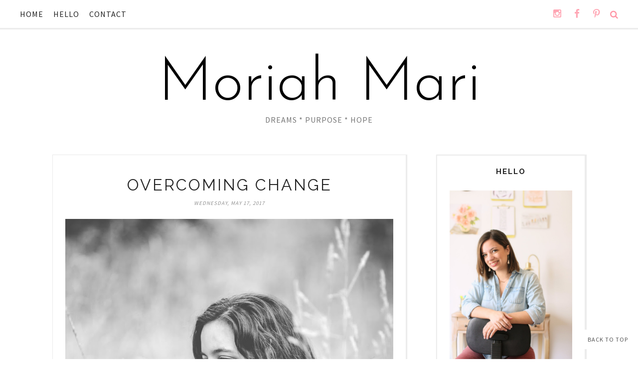

--- FILE ---
content_type: text/javascript; charset=UTF-8
request_url: http://www.moriahmari.com/feeds/posts/summary/?callback=jQuery17103327172344441325_1769387162805&category=Funny&max-results=5&alt=json-in-script
body_size: 1747
content:
// API callback
jQuery17103327172344441325_1769387162805({"version":"1.0","encoding":"UTF-8","feed":{"xmlns":"http://www.w3.org/2005/Atom","xmlns$openSearch":"http://a9.com/-/spec/opensearchrss/1.0/","xmlns$blogger":"http://schemas.google.com/blogger/2008","xmlns$georss":"http://www.georss.org/georss","xmlns$gd":"http://schemas.google.com/g/2005","xmlns$thr":"http://purl.org/syndication/thread/1.0","id":{"$t":"tag:blogger.com,1999:blog-5971066993225992770"},"updated":{"$t":"2024-12-18T19:31:23.305-08:00"},"category":[{"term":"Featured"},{"term":"Featuring! Series"},{"term":"Personal"},{"term":"From The Heart"},{"term":"Photography Challenge"},{"term":"The Blog"},{"term":"Inspiration"},{"term":"Over Coffee (or tea)"},{"term":"Portrait Session"},{"term":"For Photographers"},{"term":"Funny"},{"term":"Quotes"}],"title":{"type":"text","$t":"Moriah Mari"},"subtitle":{"type":"html","$t":"DREAMS * PURPOSE * HOPE"},"link":[{"rel":"http://schemas.google.com/g/2005#feed","type":"application/atom+xml","href":"http:\/\/www.moriahmari.com\/feeds\/posts\/summary"},{"rel":"self","type":"application/atom+xml","href":"http:\/\/www.blogger.com\/feeds\/5971066993225992770\/posts\/summary?alt=json-in-script\u0026max-results=5\u0026category=Funny"},{"rel":"alternate","type":"text/html","href":"http:\/\/www.moriahmari.com\/search\/label\/Funny"},{"rel":"hub","href":"http://pubsubhubbub.appspot.com/"}],"author":[{"name":{"$t":"Moriah Mari"},"uri":{"$t":"http:\/\/www.blogger.com\/profile\/09322817392308910484"},"email":{"$t":"noreply@blogger.com"},"gd$image":{"rel":"http://schemas.google.com/g/2005#thumbnail","width":"21","height":"32","src":"\/\/blogger.googleusercontent.com\/img\/b\/R29vZ2xl\/AVvXsEjOCatJk89ej2fHCOncOQAF675pkcSos4R8tNv_CZnJH4ViJSHkq5riSrR2zWorF5NVdVjgfe96I2xCYu9kwl_PVJL2CP65Sh8ryKi0N2Nau5svMLxKPxB_-Ik-nmgYxSs\/s113\/IMG_0877.jpg"}}],"generator":{"version":"7.00","uri":"http://www.blogger.com","$t":"Blogger"},"openSearch$totalResults":{"$t":"1"},"openSearch$startIndex":{"$t":"1"},"openSearch$itemsPerPage":{"$t":"5"},"entry":[{"id":{"$t":"tag:blogger.com,1999:blog-5971066993225992770.post-2672024568427479711"},"published":{"$t":"2015-03-24T06:13:00.001-07:00"},"updated":{"$t":"2016-06-01T08:37:21.888-07:00"},"category":[{"scheme":"http://www.blogger.com/atom/ns#","term":"Featured"},{"scheme":"http://www.blogger.com/atom/ns#","term":"Funny"}],"title":{"type":"text","$t":"The Bagel I Eventualy Ate : 'Cause it's good to laugh"},"summary":{"type":"text","$t":"I got up Monday morning, too late. I dressed and then realized that the bathroom containing my hair stuff was unavailable (i.e. one of the seven of us was occupying it).\u0026nbsp; So, I took myself downstairs with unbrushed friz (fully intending to tame it later, of course).\n\nFirst place I went was the kitchen.\u0026nbsp; I checked out the menu - bagels for breakfast.\u0026nbsp; Over by the oven was a partial "},"link":[{"rel":"replies","type":"application/atom+xml","href":"http:\/\/www.moriahmari.com\/feeds\/2672024568427479711\/comments\/default","title":"Post Comments"},{"rel":"replies","type":"text/html","href":"http:\/\/www.moriahmari.com\/2015\/03\/the-bagel-i-eventualy-ate-cause-its.html#comment-form","title":"0 Comments"},{"rel":"edit","type":"application/atom+xml","href":"http:\/\/www.blogger.com\/feeds\/5971066993225992770\/posts\/default\/2672024568427479711"},{"rel":"self","type":"application/atom+xml","href":"http:\/\/www.blogger.com\/feeds\/5971066993225992770\/posts\/default\/2672024568427479711"},{"rel":"alternate","type":"text/html","href":"http:\/\/www.moriahmari.com\/2015\/03\/the-bagel-i-eventualy-ate-cause-its.html","title":"The Bagel I Eventualy Ate : 'Cause it's good to laugh"}],"author":[{"name":{"$t":"Moriah Mari"},"uri":{"$t":"http:\/\/www.blogger.com\/profile\/09322817392308910484"},"email":{"$t":"noreply@blogger.com"},"gd$image":{"rel":"http://schemas.google.com/g/2005#thumbnail","width":"21","height":"32","src":"\/\/blogger.googleusercontent.com\/img\/b\/R29vZ2xl\/AVvXsEjOCatJk89ej2fHCOncOQAF675pkcSos4R8tNv_CZnJH4ViJSHkq5riSrR2zWorF5NVdVjgfe96I2xCYu9kwl_PVJL2CP65Sh8ryKi0N2Nau5svMLxKPxB_-Ik-nmgYxSs\/s113\/IMG_0877.jpg"}}],"media$thumbnail":{"xmlns$media":"http://search.yahoo.com/mrss/","url":"https:\/\/blogger.googleusercontent.com\/img\/b\/R29vZ2xl\/AVvXsEgZESOYpONC60CxfM5Gj9Vff2YS30KBFTwYfp2YdDGw4Qy8Ino_GYVCTsIxYMNSa01BwgjJvuTXjWVjOMxAP4KEXu7LyYFMzLCE9c7eILzVsQPEIEvPpXnWOqvzi4K_oNRCm0obAI6FSP4\/s72-c\/1+copy.jpg","height":"72","width":"72"},"thr$total":{"$t":"0"}}]}});

--- FILE ---
content_type: text/javascript; charset=UTF-8
request_url: http://www.moriahmari.com/feeds/posts/summary/?callback=jQuery17103327172344441325_1769387162803&category=For+Photographers&max-results=5&alt=json-in-script
body_size: 1705
content:
// API callback
jQuery17103327172344441325_1769387162803({"version":"1.0","encoding":"UTF-8","feed":{"xmlns":"http://www.w3.org/2005/Atom","xmlns$openSearch":"http://a9.com/-/spec/opensearchrss/1.0/","xmlns$blogger":"http://schemas.google.com/blogger/2008","xmlns$georss":"http://www.georss.org/georss","xmlns$gd":"http://schemas.google.com/g/2005","xmlns$thr":"http://purl.org/syndication/thread/1.0","id":{"$t":"tag:blogger.com,1999:blog-5971066993225992770"},"updated":{"$t":"2024-12-18T19:31:23.305-08:00"},"category":[{"term":"Featured"},{"term":"Featuring! Series"},{"term":"Personal"},{"term":"From The Heart"},{"term":"Photography Challenge"},{"term":"The Blog"},{"term":"Inspiration"},{"term":"Over Coffee (or tea)"},{"term":"Portrait Session"},{"term":"For Photographers"},{"term":"Funny"},{"term":"Quotes"}],"title":{"type":"text","$t":"Moriah Mari"},"subtitle":{"type":"html","$t":"DREAMS * PURPOSE * HOPE"},"link":[{"rel":"http://schemas.google.com/g/2005#feed","type":"application/atom+xml","href":"http:\/\/www.moriahmari.com\/feeds\/posts\/summary"},{"rel":"self","type":"application/atom+xml","href":"http:\/\/www.blogger.com\/feeds\/5971066993225992770\/posts\/summary?alt=json-in-script\u0026max-results=5\u0026category=For+Photographers"},{"rel":"alternate","type":"text/html","href":"http:\/\/www.moriahmari.com\/search\/label\/For%20Photographers"},{"rel":"hub","href":"http://pubsubhubbub.appspot.com/"}],"author":[{"name":{"$t":"Moriah Mari"},"uri":{"$t":"http:\/\/www.blogger.com\/profile\/09322817392308910484"},"email":{"$t":"noreply@blogger.com"},"gd$image":{"rel":"http://schemas.google.com/g/2005#thumbnail","width":"21","height":"32","src":"\/\/blogger.googleusercontent.com\/img\/b\/R29vZ2xl\/AVvXsEjOCatJk89ej2fHCOncOQAF675pkcSos4R8tNv_CZnJH4ViJSHkq5riSrR2zWorF5NVdVjgfe96I2xCYu9kwl_PVJL2CP65Sh8ryKi0N2Nau5svMLxKPxB_-Ik-nmgYxSs\/s113\/IMG_0877.jpg"}}],"generator":{"version":"7.00","uri":"http://www.blogger.com","$t":"Blogger"},"openSearch$totalResults":{"$t":"1"},"openSearch$startIndex":{"$t":"1"},"openSearch$itemsPerPage":{"$t":"5"},"entry":[{"id":{"$t":"tag:blogger.com,1999:blog-5971066993225992770.post-3780136700424688109"},"published":{"$t":"2015-02-17T05:54:00.000-08:00"},"updated":{"$t":"2015-03-23T08:12:28.213-07:00"},"category":[{"scheme":"http://www.blogger.com/atom/ns#","term":"For Photographers"},{"scheme":"http://www.blogger.com/atom/ns#","term":"Inspiration"},{"scheme":"http://www.blogger.com/atom/ns#","term":"Personal"}],"title":{"type":"text","$t":"On Curly Hair and Being A Photographer : Personal"},"summary":{"type":"text","$t":"\n\n\n\nI really wanted curly hair.\u0026nbsp; My friends had talked all about this curly girl thing.\u0026nbsp; I read the book.\u0026nbsp; I\u0026nbsp; researched and researched ('cause I love research).\u0026nbsp;\u0026nbsp; I tried the methods I listened to the experts and somehow success just wasn't meant to be mine.\u0026nbsp; Greasy hair, crunchy hair, those things I could achieve but gorgeous curls, they weren't happening.\u0026"},"link":[{"rel":"replies","type":"application/atom+xml","href":"http:\/\/www.moriahmari.com\/feeds\/3780136700424688109\/comments\/default","title":"Post Comments"},{"rel":"replies","type":"text/html","href":"http:\/\/www.moriahmari.com\/2015\/02\/on-curly-hair-and-being-photographer.html#comment-form","title":"3 Comments"},{"rel":"edit","type":"application/atom+xml","href":"http:\/\/www.blogger.com\/feeds\/5971066993225992770\/posts\/default\/3780136700424688109"},{"rel":"self","type":"application/atom+xml","href":"http:\/\/www.blogger.com\/feeds\/5971066993225992770\/posts\/default\/3780136700424688109"},{"rel":"alternate","type":"text/html","href":"http:\/\/www.moriahmari.com\/2015\/02\/on-curly-hair-and-being-photographer.html","title":"On Curly Hair and Being A Photographer : Personal"}],"author":[{"name":{"$t":"Moriah Mari"},"uri":{"$t":"http:\/\/www.blogger.com\/profile\/09322817392308910484"},"email":{"$t":"noreply@blogger.com"},"gd$image":{"rel":"http://schemas.google.com/g/2005#thumbnail","width":"21","height":"32","src":"\/\/blogger.googleusercontent.com\/img\/b\/R29vZ2xl\/AVvXsEjOCatJk89ej2fHCOncOQAF675pkcSos4R8tNv_CZnJH4ViJSHkq5riSrR2zWorF5NVdVjgfe96I2xCYu9kwl_PVJL2CP65Sh8ryKi0N2Nau5svMLxKPxB_-Ik-nmgYxSs\/s113\/IMG_0877.jpg"}}],"media$thumbnail":{"xmlns$media":"http://search.yahoo.com/mrss/","url":"https:\/\/blogger.googleusercontent.com\/img\/b\/R29vZ2xl\/AVvXsEh63rJ4SGMxX14DiAMvCaUxQfHBid9mnaj8aicdsHFauvvhJ7jvRNVJZPq6bTpfeuKx2LFlv_XlZp_AF5Pv_43hmVrZKqKuWHX-OodpO8p8pRcGy-zykr2HQQWGP-9hVmG3hMOe1c_jZRE\/s72-c\/2.jpg","height":"72","width":"72"},"thr$total":{"$t":"3"}}]}});

--- FILE ---
content_type: text/javascript; charset=UTF-8
request_url: http://www.moriahmari.com/feeds/posts/summary/?callback=jQuery17103327172344441325_1769387162802&category=Featuring!+Series&max-results=5&alt=json-in-script
body_size: 3406
content:
// API callback
jQuery17103327172344441325_1769387162802({"version":"1.0","encoding":"UTF-8","feed":{"xmlns":"http://www.w3.org/2005/Atom","xmlns$openSearch":"http://a9.com/-/spec/opensearchrss/1.0/","xmlns$blogger":"http://schemas.google.com/blogger/2008","xmlns$georss":"http://www.georss.org/georss","xmlns$gd":"http://schemas.google.com/g/2005","xmlns$thr":"http://purl.org/syndication/thread/1.0","id":{"$t":"tag:blogger.com,1999:blog-5971066993225992770"},"updated":{"$t":"2024-12-18T19:31:23.305-08:00"},"category":[{"term":"Featured"},{"term":"Featuring! Series"},{"term":"Personal"},{"term":"From The Heart"},{"term":"Photography Challenge"},{"term":"The Blog"},{"term":"Inspiration"},{"term":"Over Coffee (or tea)"},{"term":"Portrait Session"},{"term":"For Photographers"},{"term":"Funny"},{"term":"Quotes"}],"title":{"type":"text","$t":"Moriah Mari"},"subtitle":{"type":"html","$t":"DREAMS * PURPOSE * HOPE"},"link":[{"rel":"http://schemas.google.com/g/2005#feed","type":"application/atom+xml","href":"http:\/\/www.moriahmari.com\/feeds\/posts\/summary"},{"rel":"self","type":"application/atom+xml","href":"http:\/\/www.blogger.com\/feeds\/5971066993225992770\/posts\/summary?alt=json-in-script\u0026max-results=5\u0026category=Featuring%21+Series"},{"rel":"alternate","type":"text/html","href":"http:\/\/www.moriahmari.com\/search\/label\/Featuring%21%20Series"},{"rel":"hub","href":"http://pubsubhubbub.appspot.com/"}],"author":[{"name":{"$t":"Moriah Mari"},"uri":{"$t":"http:\/\/www.blogger.com\/profile\/09322817392308910484"},"email":{"$t":"noreply@blogger.com"},"gd$image":{"rel":"http://schemas.google.com/g/2005#thumbnail","width":"21","height":"32","src":"\/\/blogger.googleusercontent.com\/img\/b\/R29vZ2xl\/AVvXsEjOCatJk89ej2fHCOncOQAF675pkcSos4R8tNv_CZnJH4ViJSHkq5riSrR2zWorF5NVdVjgfe96I2xCYu9kwl_PVJL2CP65Sh8ryKi0N2Nau5svMLxKPxB_-Ik-nmgYxSs\/s113\/IMG_0877.jpg"}}],"generator":{"version":"7.00","uri":"http://www.blogger.com","$t":"Blogger"},"openSearch$totalResults":{"$t":"5"},"openSearch$startIndex":{"$t":"1"},"openSearch$itemsPerPage":{"$t":"5"},"entry":[{"id":{"$t":"tag:blogger.com,1999:blog-5971066993225992770.post-3900842137991051181"},"published":{"$t":"2015-04-07T05:09:00.001-07:00"},"updated":{"$t":"2015-04-07T05:09:47.755-07:00"},"category":[{"scheme":"http://www.blogger.com/atom/ns#","term":"Featuring! Series"}],"title":{"type":"text","$t":"Featuring! Series : Thank you and Recap"},"summary":{"type":"text","$t":"It was a spur of the moment idea.\u0026nbsp; I ran with it, booked my first photographer and launched a series focused on featuring \"local\" photographers.\u0026nbsp; It was my idea but YOU guys made it possible.\u0026nbsp; Thank you Sierra, Andrew, \u0026amp; Kathryn for participating in this series.\u0026nbsp; Thank you to all those who followed the series, commented, or stopped by to see what was going on.\n\n\n\n\nTo all "},"link":[{"rel":"replies","type":"application/atom+xml","href":"http:\/\/www.moriahmari.com\/feeds\/3900842137991051181\/comments\/default","title":"Post Comments"},{"rel":"replies","type":"text/html","href":"http:\/\/www.moriahmari.com\/2015\/04\/featuring-series-thank-you-and-recap.html#comment-form","title":"0 Comments"},{"rel":"edit","type":"application/atom+xml","href":"http:\/\/www.blogger.com\/feeds\/5971066993225992770\/posts\/default\/3900842137991051181"},{"rel":"self","type":"application/atom+xml","href":"http:\/\/www.blogger.com\/feeds\/5971066993225992770\/posts\/default\/3900842137991051181"},{"rel":"alternate","type":"text/html","href":"http:\/\/www.moriahmari.com\/2015\/04\/featuring-series-thank-you-and-recap.html","title":"Featuring! Series : Thank you and Recap"}],"author":[{"name":{"$t":"Moriah Mari"},"uri":{"$t":"http:\/\/www.blogger.com\/profile\/09322817392308910484"},"email":{"$t":"noreply@blogger.com"},"gd$image":{"rel":"http://schemas.google.com/g/2005#thumbnail","width":"21","height":"32","src":"\/\/blogger.googleusercontent.com\/img\/b\/R29vZ2xl\/AVvXsEjOCatJk89ej2fHCOncOQAF675pkcSos4R8tNv_CZnJH4ViJSHkq5riSrR2zWorF5NVdVjgfe96I2xCYu9kwl_PVJL2CP65Sh8ryKi0N2Nau5svMLxKPxB_-Ik-nmgYxSs\/s113\/IMG_0877.jpg"}}],"media$thumbnail":{"xmlns$media":"http://search.yahoo.com/mrss/","url":"https:\/\/blogger.googleusercontent.com\/img\/b\/R29vZ2xl\/AVvXsEjI4pxKEJM_tzCJ5T76-eRWIqoBkk4cZmaA4dX2d7_AIYBUqdhNzn7jjzLntVW03uvYtOlK1Yh8l2UVPUBkJxi9x9hN_CDbk0nD9LXlhy6-nWfzQlUzyriunASNxxfHrCIgiiSDKndX3gk\/s72-c\/0.jpg","height":"72","width":"72"},"thr$total":{"$t":"0"}},{"id":{"$t":"tag:blogger.com,1999:blog-5971066993225992770.post-2927567853251672413"},"published":{"$t":"2015-03-31T05:38:00.000-07:00"},"updated":{"$t":"2016-06-01T08:37:10.197-07:00"},"category":[{"scheme":"http://www.blogger.com/atom/ns#","term":"Featured"},{"scheme":"http://www.blogger.com/atom/ns#","term":"Featuring! Series"}],"title":{"type":"text","$t":"Featuring! Kathryn"},"summary":{"type":"text","$t":"\n\n\nHey folks!\u0026nbsp; Today I have the pleasure of introducing you to my fellow photographer Kathryn of Kathryn Grace Photography.\u0026nbsp; I first met Kathryn when I was about eight years old.\u0026nbsp; We attended the same church for a number or years and I even remember several months when we were recipe pen-pals!:) It has been so neat to watch Kathryn over the years as she has grown into the amazing "},"link":[{"rel":"replies","type":"application/atom+xml","href":"http:\/\/www.moriahmari.com\/feeds\/2927567853251672413\/comments\/default","title":"Post Comments"},{"rel":"replies","type":"text/html","href":"http:\/\/www.moriahmari.com\/2015\/03\/featuring-kathryn.html#comment-form","title":"3 Comments"},{"rel":"edit","type":"application/atom+xml","href":"http:\/\/www.blogger.com\/feeds\/5971066993225992770\/posts\/default\/2927567853251672413"},{"rel":"self","type":"application/atom+xml","href":"http:\/\/www.blogger.com\/feeds\/5971066993225992770\/posts\/default\/2927567853251672413"},{"rel":"alternate","type":"text/html","href":"http:\/\/www.moriahmari.com\/2015\/03\/featuring-kathryn.html","title":"Featuring! Kathryn"}],"author":[{"name":{"$t":"Moriah Mari"},"uri":{"$t":"http:\/\/www.blogger.com\/profile\/09322817392308910484"},"email":{"$t":"noreply@blogger.com"},"gd$image":{"rel":"http://schemas.google.com/g/2005#thumbnail","width":"21","height":"32","src":"\/\/blogger.googleusercontent.com\/img\/b\/R29vZ2xl\/AVvXsEjOCatJk89ej2fHCOncOQAF675pkcSos4R8tNv_CZnJH4ViJSHkq5riSrR2zWorF5NVdVjgfe96I2xCYu9kwl_PVJL2CP65Sh8ryKi0N2Nau5svMLxKPxB_-Ik-nmgYxSs\/s113\/IMG_0877.jpg"}}],"media$thumbnail":{"xmlns$media":"http://search.yahoo.com/mrss/","url":"https:\/\/blogger.googleusercontent.com\/img\/b\/R29vZ2xl\/AVvXsEhp7TB0GT8iSjXT1Fu0iNt6Af6eTJOJxL7WqHbI8iH8W6uXRt4UTXXLxst7UUKJ3dqHdGj4Zs8Z6zrs5voMMAsqnfyBJ3qOcsm1V83i_5nzVDc0Og4zoBD53TBkQnUEFevkE2D5keadJIM\/s72-c\/kathryn-1.jpg","height":"72","width":"72"},"thr$total":{"$t":"3"}},{"id":{"$t":"tag:blogger.com,1999:blog-5971066993225992770.post-218131689203654197"},"published":{"$t":"2015-03-17T05:45:00.000-07:00"},"updated":{"$t":"2015-03-27T05:40:47.033-07:00"},"category":[{"scheme":"http://www.blogger.com/atom/ns#","term":"Featuring! Series"}],"title":{"type":"text","$t":"Featuring! Andrew"},"summary":{"type":"text","$t":"\nHey folks!\u0026nbsp; Today's it's my pleasure to introduce ya'll to Andrew, a fellow photographer and artist with a passion about more than ink on paper (I'll let him tell you about that).\u0026nbsp; I honestly don't remember when I first met Andrew but I do remember about a year ago when we both happened to be traveling to the same wedding in a van filled with photographers and videographers.\u0026nbsp; "},"link":[{"rel":"replies","type":"application/atom+xml","href":"http:\/\/www.moriahmari.com\/feeds\/218131689203654197\/comments\/default","title":"Post Comments"},{"rel":"replies","type":"text/html","href":"http:\/\/www.moriahmari.com\/2015\/03\/featuring-andrew.html#comment-form","title":"0 Comments"},{"rel":"edit","type":"application/atom+xml","href":"http:\/\/www.blogger.com\/feeds\/5971066993225992770\/posts\/default\/218131689203654197"},{"rel":"self","type":"application/atom+xml","href":"http:\/\/www.blogger.com\/feeds\/5971066993225992770\/posts\/default\/218131689203654197"},{"rel":"alternate","type":"text/html","href":"http:\/\/www.moriahmari.com\/2015\/03\/featuring-andrew.html","title":"Featuring! Andrew"}],"author":[{"name":{"$t":"Moriah Mari"},"uri":{"$t":"http:\/\/www.blogger.com\/profile\/09322817392308910484"},"email":{"$t":"noreply@blogger.com"},"gd$image":{"rel":"http://schemas.google.com/g/2005#thumbnail","width":"21","height":"32","src":"\/\/blogger.googleusercontent.com\/img\/b\/R29vZ2xl\/AVvXsEjOCatJk89ej2fHCOncOQAF675pkcSos4R8tNv_CZnJH4ViJSHkq5riSrR2zWorF5NVdVjgfe96I2xCYu9kwl_PVJL2CP65Sh8ryKi0N2Nau5svMLxKPxB_-Ik-nmgYxSs\/s113\/IMG_0877.jpg"}}],"media$thumbnail":{"xmlns$media":"http://search.yahoo.com/mrss/","url":"https:\/\/blogger.googleusercontent.com\/img\/b\/R29vZ2xl\/AVvXsEhBudEXiXVdiSiEYTdqUOdBc06jY1xTnAX0EIeuHioWqlJ3ssXBtvUl7BLUpJer-9UmtjwgZNIS2wpTUSo-dZXfru9mJXX2EmzPQ0H8T1JHqf8Rd4CUYC0m672ntr6F-zVM-dF1sS8xJ3M\/s72-c\/IMG_2343nhhhhh.jpg","height":"72","width":"72"},"thr$total":{"$t":"0"}},{"id":{"$t":"tag:blogger.com,1999:blog-5971066993225992770.post-6079414764857642041"},"published":{"$t":"2015-03-09T17:29:00.000-07:00"},"updated":{"$t":"2016-06-01T08:37:33.089-07:00"},"category":[{"scheme":"http://www.blogger.com/atom/ns#","term":"Featured"},{"scheme":"http://www.blogger.com/atom/ns#","term":"Featuring! Series"}],"title":{"type":"text","$t":"Featuring! Sierra"},"summary":{"type":"text","$t":"\nHey folks!\u0026nbsp; Today I'm thrilled to introduce you to Sierra of Photographs by Sierra.\u0026nbsp; I just recently stumbled across her blog and decided to ask her to participate in this series.\u0026nbsp; I'm so glad I did!\u0026nbsp; Just in our few emails back and forth, Sierra has proven to be an encouragement to me.\u0026nbsp; I asked her to write from her heart to ya'll and here's what she said!\n\n\n\n\u0026nbsp; \n\n"},"link":[{"rel":"replies","type":"application/atom+xml","href":"http:\/\/www.moriahmari.com\/feeds\/6079414764857642041\/comments\/default","title":"Post Comments"},{"rel":"replies","type":"text/html","href":"http:\/\/www.moriahmari.com\/2015\/03\/featuring-sierra.html#comment-form","title":"0 Comments"},{"rel":"edit","type":"application/atom+xml","href":"http:\/\/www.blogger.com\/feeds\/5971066993225992770\/posts\/default\/6079414764857642041"},{"rel":"self","type":"application/atom+xml","href":"http:\/\/www.blogger.com\/feeds\/5971066993225992770\/posts\/default\/6079414764857642041"},{"rel":"alternate","type":"text/html","href":"http:\/\/www.moriahmari.com\/2015\/03\/featuring-sierra.html","title":"Featuring! Sierra"}],"author":[{"name":{"$t":"Moriah Mari"},"uri":{"$t":"http:\/\/www.blogger.com\/profile\/09322817392308910484"},"email":{"$t":"noreply@blogger.com"},"gd$image":{"rel":"http://schemas.google.com/g/2005#thumbnail","width":"21","height":"32","src":"\/\/blogger.googleusercontent.com\/img\/b\/R29vZ2xl\/AVvXsEjOCatJk89ej2fHCOncOQAF675pkcSos4R8tNv_CZnJH4ViJSHkq5riSrR2zWorF5NVdVjgfe96I2xCYu9kwl_PVJL2CP65Sh8ryKi0N2Nau5svMLxKPxB_-Ik-nmgYxSs\/s113\/IMG_0877.jpg"}}],"media$thumbnail":{"xmlns$media":"http://search.yahoo.com/mrss/","url":"https:\/\/blogger.googleusercontent.com\/img\/b\/R29vZ2xl\/AVvXsEjPHTqNGYg1DbOzJ0xWi9fVVHMHXpSEpRT1bXp0BxJP_po6u8klmU9aKd7Np7wdPkr2zPinfcCqYvqNi4uS30E7P_9FvjfS55zjQkXGbI66SHXjdGXUhFW0Dv31BKjKZWnpFlYx1r3wR9w\/s72-c\/10515272_662704490471708_1794746738544731434_o.jpg","height":"72","width":"72"},"thr$total":{"$t":"0"}},{"id":{"$t":"tag:blogger.com,1999:blog-5971066993225992770.post-4274741818313358222"},"published":{"$t":"2015-03-03T08:47:00.001-08:00"},"updated":{"$t":"2015-04-06T08:52:59.314-07:00"},"category":[{"scheme":"http://www.blogger.com/atom/ns#","term":"Featuring! Series"}],"title":{"type":"text","$t":"Featuring! Series : From us, for us, and you"},"summary":{"type":"text","$t":"\n\n\nI'm super excited to be announcing a new series on my blog featuring \"local\" photographers!!\u0026nbsp; \n\nI love taking amazing photos but I also know how difficult it can be to \njust be one more photographer in the huge pool of photographers out \nthere. That's one reason I've decided to run this series.\n\nMy fellow photographers are my co-stars!\u0026nbsp; As a photographer myself, I know being a \n"},"link":[{"rel":"replies","type":"application/atom+xml","href":"http:\/\/www.moriahmari.com\/feeds\/4274741818313358222\/comments\/default","title":"Post Comments"},{"rel":"replies","type":"text/html","href":"http:\/\/www.moriahmari.com\/2015\/03\/a-series-from-us-for-everyone.html#comment-form","title":"0 Comments"},{"rel":"edit","type":"application/atom+xml","href":"http:\/\/www.blogger.com\/feeds\/5971066993225992770\/posts\/default\/4274741818313358222"},{"rel":"self","type":"application/atom+xml","href":"http:\/\/www.blogger.com\/feeds\/5971066993225992770\/posts\/default\/4274741818313358222"},{"rel":"alternate","type":"text/html","href":"http:\/\/www.moriahmari.com\/2015\/03\/a-series-from-us-for-everyone.html","title":"Featuring! Series : From us, for us, and you"}],"author":[{"name":{"$t":"Moriah Mari"},"uri":{"$t":"http:\/\/www.blogger.com\/profile\/09322817392308910484"},"email":{"$t":"noreply@blogger.com"},"gd$image":{"rel":"http://schemas.google.com/g/2005#thumbnail","width":"21","height":"32","src":"\/\/blogger.googleusercontent.com\/img\/b\/R29vZ2xl\/AVvXsEjOCatJk89ej2fHCOncOQAF675pkcSos4R8tNv_CZnJH4ViJSHkq5riSrR2zWorF5NVdVjgfe96I2xCYu9kwl_PVJL2CP65Sh8ryKi0N2Nau5svMLxKPxB_-Ik-nmgYxSs\/s113\/IMG_0877.jpg"}}],"media$thumbnail":{"xmlns$media":"http://search.yahoo.com/mrss/","url":"https:\/\/blogger.googleusercontent.com\/img\/b\/R29vZ2xl\/AVvXsEiD-m_748J8dc0RphQdBQyaAaqwSriXiO8zA0syhVvCoqmkSijuB-0UJ3H9jDDb1MuXak9bhs50EzhxGMWiHsKXlttC_LVCyJsIwWQbp66Sf6UMnk27zBEWMgnVDL_HQVKwd2HfXSFmW28\/s72-c\/0.jpg","height":"72","width":"72"},"thr$total":{"$t":"0"}}]}});

--- FILE ---
content_type: text/javascript; charset=UTF-8
request_url: http://www.moriahmari.com/feeds/posts/summary/?callback=jQuery17103327172344441325_1769387162801&category=Featured&max-results=5&alt=json-in-script
body_size: 3572
content:
// API callback
jQuery17103327172344441325_1769387162801({"version":"1.0","encoding":"UTF-8","feed":{"xmlns":"http://www.w3.org/2005/Atom","xmlns$openSearch":"http://a9.com/-/spec/opensearchrss/1.0/","xmlns$blogger":"http://schemas.google.com/blogger/2008","xmlns$georss":"http://www.georss.org/georss","xmlns$gd":"http://schemas.google.com/g/2005","xmlns$thr":"http://purl.org/syndication/thread/1.0","id":{"$t":"tag:blogger.com,1999:blog-5971066993225992770"},"updated":{"$t":"2024-12-18T19:31:23.305-08:00"},"category":[{"term":"Featured"},{"term":"Featuring! Series"},{"term":"Personal"},{"term":"From The Heart"},{"term":"Photography Challenge"},{"term":"The Blog"},{"term":"Inspiration"},{"term":"Over Coffee (or tea)"},{"term":"Portrait Session"},{"term":"For Photographers"},{"term":"Funny"},{"term":"Quotes"}],"title":{"type":"text","$t":"Moriah Mari"},"subtitle":{"type":"html","$t":"DREAMS * PURPOSE * HOPE"},"link":[{"rel":"http://schemas.google.com/g/2005#feed","type":"application/atom+xml","href":"http:\/\/www.moriahmari.com\/feeds\/posts\/summary"},{"rel":"self","type":"application/atom+xml","href":"http:\/\/www.blogger.com\/feeds\/5971066993225992770\/posts\/summary?alt=json-in-script\u0026max-results=5\u0026category=Featured"},{"rel":"alternate","type":"text/html","href":"http:\/\/www.moriahmari.com\/search\/label\/Featured"},{"rel":"hub","href":"http://pubsubhubbub.appspot.com/"},{"rel":"next","type":"application/atom+xml","href":"http:\/\/www.blogger.com\/feeds\/5971066993225992770\/posts\/summary?alt=json-in-script\u0026start-index=6\u0026max-results=5\u0026category=Featured"}],"author":[{"name":{"$t":"Moriah Mari"},"uri":{"$t":"http:\/\/www.blogger.com\/profile\/09322817392308910484"},"email":{"$t":"noreply@blogger.com"},"gd$image":{"rel":"http://schemas.google.com/g/2005#thumbnail","width":"21","height":"32","src":"\/\/blogger.googleusercontent.com\/img\/b\/R29vZ2xl\/AVvXsEjOCatJk89ej2fHCOncOQAF675pkcSos4R8tNv_CZnJH4ViJSHkq5riSrR2zWorF5NVdVjgfe96I2xCYu9kwl_PVJL2CP65Sh8ryKi0N2Nau5svMLxKPxB_-Ik-nmgYxSs\/s113\/IMG_0877.jpg"}}],"generator":{"version":"7.00","uri":"http://www.blogger.com","$t":"Blogger"},"openSearch$totalResults":{"$t":"6"},"openSearch$startIndex":{"$t":"1"},"openSearch$itemsPerPage":{"$t":"5"},"entry":[{"id":{"$t":"tag:blogger.com,1999:blog-5971066993225992770.post-1733069813637020233"},"published":{"$t":"2015-05-27T08:17:00.000-07:00"},"updated":{"$t":"2016-06-01T08:36:06.510-07:00"},"category":[{"scheme":"http://www.blogger.com/atom/ns#","term":"Featured"}],"title":{"type":"text","$t":"Hannah (In Which the Photographer Models) : Portrait Session"},"summary":{"type":"text","$t":"\n\n\n\nThis is Hannah, she's\u0026nbsp;a photographer but\u0026nbsp;on this day\u0026nbsp;it was her turn to model.\n\nI've talked about and shared\u0026nbsp;Hannah's photo\u0026nbsp;before.\u0026nbsp;\u0026nbsp;The reason we indulged in another photo shoot was this new dress Hannah made (yes, she\u0026nbsp;can sew beautifully too!) and the need for new head shots.\u0026nbsp; True to tradition we\u0026nbsp;took the opportunity to indulge in some "},"link":[{"rel":"replies","type":"application/atom+xml","href":"http:\/\/www.moriahmari.com\/feeds\/1733069813637020233\/comments\/default","title":"Post Comments"},{"rel":"replies","type":"text/html","href":"http:\/\/www.moriahmari.com\/2015\/05\/hannah-my-almost-sister-portrait-session.html#comment-form","title":"3 Comments"},{"rel":"edit","type":"application/atom+xml","href":"http:\/\/www.blogger.com\/feeds\/5971066993225992770\/posts\/default\/1733069813637020233"},{"rel":"self","type":"application/atom+xml","href":"http:\/\/www.blogger.com\/feeds\/5971066993225992770\/posts\/default\/1733069813637020233"},{"rel":"alternate","type":"text/html","href":"http:\/\/www.moriahmari.com\/2015\/05\/hannah-my-almost-sister-portrait-session.html","title":"Hannah (In Which the Photographer Models) : Portrait Session"}],"author":[{"name":{"$t":"Moriah Mari"},"uri":{"$t":"http:\/\/www.blogger.com\/profile\/09322817392308910484"},"email":{"$t":"noreply@blogger.com"},"gd$image":{"rel":"http://schemas.google.com/g/2005#thumbnail","width":"21","height":"32","src":"\/\/blogger.googleusercontent.com\/img\/b\/R29vZ2xl\/AVvXsEjOCatJk89ej2fHCOncOQAF675pkcSos4R8tNv_CZnJH4ViJSHkq5riSrR2zWorF5NVdVjgfe96I2xCYu9kwl_PVJL2CP65Sh8ryKi0N2Nau5svMLxKPxB_-Ik-nmgYxSs\/s113\/IMG_0877.jpg"}}],"media$thumbnail":{"xmlns$media":"http://search.yahoo.com/mrss/","url":"https:\/\/blogger.googleusercontent.com\/img\/b\/R29vZ2xl\/AVvXsEiF7JQoCdlvY0Us12kF0krLSir8gkZ4uk4uETdnnFlrMjJ6euLB5JSmtyUWMJny258fZz1PLKn-M5-fnKIOcDLw7bgjbxipNXY_TLYYNI17VixNJgfslTj6K-9GaKBdaGeuoSlYF9Hpbug\/s72-c\/0.jpg","height":"72","width":"72"},"thr$total":{"$t":"3"}},{"id":{"$t":"tag:blogger.com,1999:blog-5971066993225992770.post-4870399228227372582"},"published":{"$t":"2015-04-29T09:05:00.000-07:00"},"updated":{"$t":"2016-06-01T08:36:45.869-07:00"},"category":[{"scheme":"http://www.blogger.com/atom/ns#","term":"Featured"},{"scheme":"http://www.blogger.com/atom/ns#","term":"Personal"},{"scheme":"http://www.blogger.com/atom/ns#","term":"Portrait Session"}],"title":{"type":"text","$t":"My Sister : Portrait Session"},"summary":{"type":"text","$t":"\n\n\n\n\n\nThere's lots of wonderful jobs out there (I know, I have three of them:)\n but I think the best part of any job is touching other people's lives.\u0026nbsp;\n As a photographer it's my mission to \"To capture beauty.\u0026nbsp; To tell \nstories.\u0026nbsp; To touch hearts.\"\u0026nbsp; There's something rewarding about someone \nloving their pictures.\u0026nbsp; There's a knowledge that it's really an honor to\n document"},"link":[{"rel":"replies","type":"application/atom+xml","href":"http:\/\/www.moriahmari.com\/feeds\/4870399228227372582\/comments\/default","title":"Post Comments"},{"rel":"replies","type":"text/html","href":"http:\/\/www.moriahmari.com\/2015\/04\/my-sister-portrait-session.html#comment-form","title":"3 Comments"},{"rel":"edit","type":"application/atom+xml","href":"http:\/\/www.blogger.com\/feeds\/5971066993225992770\/posts\/default\/4870399228227372582"},{"rel":"self","type":"application/atom+xml","href":"http:\/\/www.blogger.com\/feeds\/5971066993225992770\/posts\/default\/4870399228227372582"},{"rel":"alternate","type":"text/html","href":"http:\/\/www.moriahmari.com\/2015\/04\/my-sister-portrait-session.html","title":"My Sister : Portrait Session"}],"author":[{"name":{"$t":"Moriah Mari"},"uri":{"$t":"http:\/\/www.blogger.com\/profile\/09322817392308910484"},"email":{"$t":"noreply@blogger.com"},"gd$image":{"rel":"http://schemas.google.com/g/2005#thumbnail","width":"21","height":"32","src":"\/\/blogger.googleusercontent.com\/img\/b\/R29vZ2xl\/AVvXsEjOCatJk89ej2fHCOncOQAF675pkcSos4R8tNv_CZnJH4ViJSHkq5riSrR2zWorF5NVdVjgfe96I2xCYu9kwl_PVJL2CP65Sh8ryKi0N2Nau5svMLxKPxB_-Ik-nmgYxSs\/s113\/IMG_0877.jpg"}}],"media$thumbnail":{"xmlns$media":"http://search.yahoo.com/mrss/","url":"https:\/\/blogger.googleusercontent.com\/img\/b\/R29vZ2xl\/AVvXsEg3FAEjhJd2cL-dLqqXMI9VMq1LJ6OojTaiHx8RC4xwbhkaUbDhpZzPGdfrjJEJf47apn9hUcZEsv-R8s1oNQxbTk7J5t3U4_o99ON__xjan9W3T2I0dvje9DRI0uUM4f-CIMagL9pcAKQ\/s72-c\/7.jpg","height":"72","width":"72"},"thr$total":{"$t":"3"}},{"id":{"$t":"tag:blogger.com,1999:blog-5971066993225992770.post-6279673401124737899"},"published":{"$t":"2015-04-14T05:32:00.000-07:00"},"updated":{"$t":"2016-06-01T08:36:38.201-07:00"},"category":[{"scheme":"http://www.blogger.com/atom/ns#","term":"Featured"},{"scheme":"http://www.blogger.com/atom/ns#","term":"From The Heart"},{"scheme":"http://www.blogger.com/atom/ns#","term":"Inspiration"}],"title":{"type":"text","$t":"Begging To Be Beautiful"},"summary":{"type":"text","$t":"We post pictures.\u0026nbsp; We tell funny stories.\u0026nbsp; We record beauty, life, and love.\u0026nbsp; When what we're really doing is straining our eyes to see the light.\n\nWe tell the good stories but don't for a second believe there aren't bad stories too.\u0026nbsp; Don't believe there aren't days when we want to post a desperate cry, \"I'm hurting so much! I need help!\"\u0026nbsp; or \"Just give that other person "},"link":[{"rel":"replies","type":"application/atom+xml","href":"http:\/\/www.moriahmari.com\/feeds\/6279673401124737899\/comments\/default","title":"Post Comments"},{"rel":"replies","type":"text/html","href":"http:\/\/www.moriahmari.com\/2015\/04\/begging-to-be-beautiful.html#comment-form","title":"1 Comments"},{"rel":"edit","type":"application/atom+xml","href":"http:\/\/www.blogger.com\/feeds\/5971066993225992770\/posts\/default\/6279673401124737899"},{"rel":"self","type":"application/atom+xml","href":"http:\/\/www.blogger.com\/feeds\/5971066993225992770\/posts\/default\/6279673401124737899"},{"rel":"alternate","type":"text/html","href":"http:\/\/www.moriahmari.com\/2015\/04\/begging-to-be-beautiful.html","title":"Begging To Be Beautiful"}],"author":[{"name":{"$t":"Moriah Mari"},"uri":{"$t":"http:\/\/www.blogger.com\/profile\/09322817392308910484"},"email":{"$t":"noreply@blogger.com"},"gd$image":{"rel":"http://schemas.google.com/g/2005#thumbnail","width":"21","height":"32","src":"\/\/blogger.googleusercontent.com\/img\/b\/R29vZ2xl\/AVvXsEjOCatJk89ej2fHCOncOQAF675pkcSos4R8tNv_CZnJH4ViJSHkq5riSrR2zWorF5NVdVjgfe96I2xCYu9kwl_PVJL2CP65Sh8ryKi0N2Nau5svMLxKPxB_-Ik-nmgYxSs\/s113\/IMG_0877.jpg"}}],"media$thumbnail":{"xmlns$media":"http://search.yahoo.com/mrss/","url":"https:\/\/blogger.googleusercontent.com\/img\/b\/R29vZ2xl\/AVvXsEjr79wy0LZPtc1oR8_YcEjLCjGg5xeOHu4ZeKQNPrnGOko4QYAo0I61Bit1naNFX8I-l2NRhj_-PtFi4SuekkLo0onHuGsbih4Vk0DwRquC4Wb9mREwlFXY9KLZZ-XkXvELyEL9Lh2FpXw\/s72-c\/29.jpg","height":"72","width":"72"},"thr$total":{"$t":"1"}},{"id":{"$t":"tag:blogger.com,1999:blog-5971066993225992770.post-2927567853251672413"},"published":{"$t":"2015-03-31T05:38:00.000-07:00"},"updated":{"$t":"2016-06-01T08:37:10.197-07:00"},"category":[{"scheme":"http://www.blogger.com/atom/ns#","term":"Featured"},{"scheme":"http://www.blogger.com/atom/ns#","term":"Featuring! Series"}],"title":{"type":"text","$t":"Featuring! Kathryn"},"summary":{"type":"text","$t":"\n\n\nHey folks!\u0026nbsp; Today I have the pleasure of introducing you to my fellow photographer Kathryn of Kathryn Grace Photography.\u0026nbsp; I first met Kathryn when I was about eight years old.\u0026nbsp; We attended the same church for a number or years and I even remember several months when we were recipe pen-pals!:) It has been so neat to watch Kathryn over the years as she has grown into the amazing "},"link":[{"rel":"replies","type":"application/atom+xml","href":"http:\/\/www.moriahmari.com\/feeds\/2927567853251672413\/comments\/default","title":"Post Comments"},{"rel":"replies","type":"text/html","href":"http:\/\/www.moriahmari.com\/2015\/03\/featuring-kathryn.html#comment-form","title":"3 Comments"},{"rel":"edit","type":"application/atom+xml","href":"http:\/\/www.blogger.com\/feeds\/5971066993225992770\/posts\/default\/2927567853251672413"},{"rel":"self","type":"application/atom+xml","href":"http:\/\/www.blogger.com\/feeds\/5971066993225992770\/posts\/default\/2927567853251672413"},{"rel":"alternate","type":"text/html","href":"http:\/\/www.moriahmari.com\/2015\/03\/featuring-kathryn.html","title":"Featuring! Kathryn"}],"author":[{"name":{"$t":"Moriah Mari"},"uri":{"$t":"http:\/\/www.blogger.com\/profile\/09322817392308910484"},"email":{"$t":"noreply@blogger.com"},"gd$image":{"rel":"http://schemas.google.com/g/2005#thumbnail","width":"21","height":"32","src":"\/\/blogger.googleusercontent.com\/img\/b\/R29vZ2xl\/AVvXsEjOCatJk89ej2fHCOncOQAF675pkcSos4R8tNv_CZnJH4ViJSHkq5riSrR2zWorF5NVdVjgfe96I2xCYu9kwl_PVJL2CP65Sh8ryKi0N2Nau5svMLxKPxB_-Ik-nmgYxSs\/s113\/IMG_0877.jpg"}}],"media$thumbnail":{"xmlns$media":"http://search.yahoo.com/mrss/","url":"https:\/\/blogger.googleusercontent.com\/img\/b\/R29vZ2xl\/AVvXsEhp7TB0GT8iSjXT1Fu0iNt6Af6eTJOJxL7WqHbI8iH8W6uXRt4UTXXLxst7UUKJ3dqHdGj4Zs8Z6zrs5voMMAsqnfyBJ3qOcsm1V83i_5nzVDc0Og4zoBD53TBkQnUEFevkE2D5keadJIM\/s72-c\/kathryn-1.jpg","height":"72","width":"72"},"thr$total":{"$t":"3"}},{"id":{"$t":"tag:blogger.com,1999:blog-5971066993225992770.post-2672024568427479711"},"published":{"$t":"2015-03-24T06:13:00.001-07:00"},"updated":{"$t":"2016-06-01T08:37:21.888-07:00"},"category":[{"scheme":"http://www.blogger.com/atom/ns#","term":"Featured"},{"scheme":"http://www.blogger.com/atom/ns#","term":"Funny"}],"title":{"type":"text","$t":"The Bagel I Eventualy Ate : 'Cause it's good to laugh"},"summary":{"type":"text","$t":"I got up Monday morning, too late. I dressed and then realized that the bathroom containing my hair stuff was unavailable (i.e. one of the seven of us was occupying it).\u0026nbsp; So, I took myself downstairs with unbrushed friz (fully intending to tame it later, of course).\n\nFirst place I went was the kitchen.\u0026nbsp; I checked out the menu - bagels for breakfast.\u0026nbsp; Over by the oven was a partial "},"link":[{"rel":"replies","type":"application/atom+xml","href":"http:\/\/www.moriahmari.com\/feeds\/2672024568427479711\/comments\/default","title":"Post Comments"},{"rel":"replies","type":"text/html","href":"http:\/\/www.moriahmari.com\/2015\/03\/the-bagel-i-eventualy-ate-cause-its.html#comment-form","title":"0 Comments"},{"rel":"edit","type":"application/atom+xml","href":"http:\/\/www.blogger.com\/feeds\/5971066993225992770\/posts\/default\/2672024568427479711"},{"rel":"self","type":"application/atom+xml","href":"http:\/\/www.blogger.com\/feeds\/5971066993225992770\/posts\/default\/2672024568427479711"},{"rel":"alternate","type":"text/html","href":"http:\/\/www.moriahmari.com\/2015\/03\/the-bagel-i-eventualy-ate-cause-its.html","title":"The Bagel I Eventualy Ate : 'Cause it's good to laugh"}],"author":[{"name":{"$t":"Moriah Mari"},"uri":{"$t":"http:\/\/www.blogger.com\/profile\/09322817392308910484"},"email":{"$t":"noreply@blogger.com"},"gd$image":{"rel":"http://schemas.google.com/g/2005#thumbnail","width":"21","height":"32","src":"\/\/blogger.googleusercontent.com\/img\/b\/R29vZ2xl\/AVvXsEjOCatJk89ej2fHCOncOQAF675pkcSos4R8tNv_CZnJH4ViJSHkq5riSrR2zWorF5NVdVjgfe96I2xCYu9kwl_PVJL2CP65Sh8ryKi0N2Nau5svMLxKPxB_-Ik-nmgYxSs\/s113\/IMG_0877.jpg"}}],"media$thumbnail":{"xmlns$media":"http://search.yahoo.com/mrss/","url":"https:\/\/blogger.googleusercontent.com\/img\/b\/R29vZ2xl\/AVvXsEgZESOYpONC60CxfM5Gj9Vff2YS30KBFTwYfp2YdDGw4Qy8Ino_GYVCTsIxYMNSa01BwgjJvuTXjWVjOMxAP4KEXu7LyYFMzLCE9c7eILzVsQPEIEvPpXnWOqvzi4K_oNRCm0obAI6FSP4\/s72-c\/1+copy.jpg","height":"72","width":"72"},"thr$total":{"$t":"0"}}]}});

--- FILE ---
content_type: text/javascript; charset=UTF-8
request_url: http://www.moriahmari.com/feeds/posts/summary/?callback=jQuery17103327172344441325_1769387162804&category=From+The+Heart&max-results=5&alt=json-in-script
body_size: 2685
content:
// API callback
jQuery17103327172344441325_1769387162804({"version":"1.0","encoding":"UTF-8","feed":{"xmlns":"http://www.w3.org/2005/Atom","xmlns$openSearch":"http://a9.com/-/spec/opensearchrss/1.0/","xmlns$blogger":"http://schemas.google.com/blogger/2008","xmlns$georss":"http://www.georss.org/georss","xmlns$gd":"http://schemas.google.com/g/2005","xmlns$thr":"http://purl.org/syndication/thread/1.0","id":{"$t":"tag:blogger.com,1999:blog-5971066993225992770"},"updated":{"$t":"2024-12-18T19:31:23.305-08:00"},"category":[{"term":"Featured"},{"term":"Featuring! Series"},{"term":"Personal"},{"term":"From The Heart"},{"term":"Photography Challenge"},{"term":"The Blog"},{"term":"Inspiration"},{"term":"Over Coffee (or tea)"},{"term":"Portrait Session"},{"term":"For Photographers"},{"term":"Funny"},{"term":"Quotes"}],"title":{"type":"text","$t":"Moriah Mari"},"subtitle":{"type":"html","$t":"DREAMS * PURPOSE * HOPE"},"link":[{"rel":"http://schemas.google.com/g/2005#feed","type":"application/atom+xml","href":"http:\/\/www.moriahmari.com\/feeds\/posts\/summary"},{"rel":"self","type":"application/atom+xml","href":"http:\/\/www.blogger.com\/feeds\/5971066993225992770\/posts\/summary?alt=json-in-script\u0026max-results=5\u0026category=From+The+Heart"},{"rel":"alternate","type":"text/html","href":"http:\/\/www.moriahmari.com\/search\/label\/From%20The%20Heart"},{"rel":"hub","href":"http://pubsubhubbub.appspot.com/"}],"author":[{"name":{"$t":"Moriah Mari"},"uri":{"$t":"http:\/\/www.blogger.com\/profile\/09322817392308910484"},"email":{"$t":"noreply@blogger.com"},"gd$image":{"rel":"http://schemas.google.com/g/2005#thumbnail","width":"21","height":"32","src":"\/\/blogger.googleusercontent.com\/img\/b\/R29vZ2xl\/AVvXsEjOCatJk89ej2fHCOncOQAF675pkcSos4R8tNv_CZnJH4ViJSHkq5riSrR2zWorF5NVdVjgfe96I2xCYu9kwl_PVJL2CP65Sh8ryKi0N2Nau5svMLxKPxB_-Ik-nmgYxSs\/s113\/IMG_0877.jpg"}}],"generator":{"version":"7.00","uri":"http://www.blogger.com","$t":"Blogger"},"openSearch$totalResults":{"$t":"3"},"openSearch$startIndex":{"$t":"1"},"openSearch$itemsPerPage":{"$t":"5"},"entry":[{"id":{"$t":"tag:blogger.com,1999:blog-5971066993225992770.post-4719034454471325815"},"published":{"$t":"2016-08-15T20:32:00.002-07:00"},"updated":{"$t":"2016-09-17T17:05:42.945-07:00"},"category":[{"scheme":"http://www.blogger.com/atom/ns#","term":"From The Heart"},{"scheme":"http://www.blogger.com/atom/ns#","term":"Personal"},{"scheme":"http://www.blogger.com/atom/ns#","term":"The Blog"}],"title":{"type":"text","$t":"Blog Relaunch: Born Running"},"summary":{"type":"text","$t":"\n\n\n\n\n\n\n\n\nI was born a runner. Some\ndays I run from people, pain, memories, and fears. Some days I run towards\nprogress, goals, others, and Jesus. I'm seeing that there's nothing wrong with\nbeing a runner; I just have to monitor my direction. I'm an 110%, all in kind of\ngal with a drive for perfection and a hunger for raw authenticity wrapped up in\nbeautiful messiness. This little space on the "},"link":[{"rel":"replies","type":"application/atom+xml","href":"http:\/\/www.moriahmari.com\/feeds\/4719034454471325815\/comments\/default","title":"Post Comments"},{"rel":"replies","type":"text/html","href":"http:\/\/www.moriahmari.com\/2016\/08\/blog-relaunch-born-running.html#comment-form","title":"0 Comments"},{"rel":"edit","type":"application/atom+xml","href":"http:\/\/www.blogger.com\/feeds\/5971066993225992770\/posts\/default\/4719034454471325815"},{"rel":"self","type":"application/atom+xml","href":"http:\/\/www.blogger.com\/feeds\/5971066993225992770\/posts\/default\/4719034454471325815"},{"rel":"alternate","type":"text/html","href":"http:\/\/www.moriahmari.com\/2016\/08\/blog-relaunch-born-running.html","title":"Blog Relaunch: Born Running"}],"author":[{"name":{"$t":"Moriah Mari"},"uri":{"$t":"http:\/\/www.blogger.com\/profile\/09322817392308910484"},"email":{"$t":"noreply@blogger.com"},"gd$image":{"rel":"http://schemas.google.com/g/2005#thumbnail","width":"21","height":"32","src":"\/\/blogger.googleusercontent.com\/img\/b\/R29vZ2xl\/AVvXsEjOCatJk89ej2fHCOncOQAF675pkcSos4R8tNv_CZnJH4ViJSHkq5riSrR2zWorF5NVdVjgfe96I2xCYu9kwl_PVJL2CP65Sh8ryKi0N2Nau5svMLxKPxB_-Ik-nmgYxSs\/s113\/IMG_0877.jpg"}}],"media$thumbnail":{"xmlns$media":"http://search.yahoo.com/mrss/","url":"https:\/\/blogger.googleusercontent.com\/img\/b\/R29vZ2xl\/AVvXsEi9Kox9DokP78Jozf7T26er7GuxFQfSCP3-vkB0sp4nqFqH41tRmVIVLbNeRHALZ8PiWazzFV3RahOrIOQCTKxC8avJwEaccVbRzz7gwku2uDE8Re5VzP-Mx1__KKDtZKzbosVzGymZZsg\/s72-c\/IMG_0905.jpg","height":"72","width":"72"},"thr$total":{"$t":"0"}},{"id":{"$t":"tag:blogger.com,1999:blog-5971066993225992770.post-3002377525120051750"},"published":{"$t":"2015-07-10T11:14:00.000-07:00"},"updated":{"$t":"2015-07-10T11:17:06.784-07:00"},"category":[{"scheme":"http://www.blogger.com/atom/ns#","term":"From The Heart"},{"scheme":"http://www.blogger.com/atom/ns#","term":"Over Coffee (or tea)"},{"scheme":"http://www.blogger.com/atom/ns#","term":"Personal"}],"title":{"type":"text","$t":"Over Coffee (or tea) : A Favorite Memory"},"summary":{"type":"text","$t":"\n\n\nIt's a series about hearts, the raw, and beauty.\u0026nbsp; It's the lights  stuff and the hard stuff.\u0026nbsp; It's what we might share if we were sitting  down over coffee (or tea).\n\nWhen I asked for questions,\u0026nbsp;Haley commented and mentioned the word \"memory\". That inspired today's post.\n\nI was\u0026nbsp;two years old when I\u0026nbsp;made a decision.\u0026nbsp; I don't remember how I made it\u0026nbsp;or what "},"link":[{"rel":"replies","type":"application/atom+xml","href":"http:\/\/www.moriahmari.com\/feeds\/3002377525120051750\/comments\/default","title":"Post Comments"},{"rel":"replies","type":"text/html","href":"http:\/\/www.moriahmari.com\/2015\/07\/over-coffee-or-tea-favorite-memory.html#comment-form","title":"0 Comments"},{"rel":"edit","type":"application/atom+xml","href":"http:\/\/www.blogger.com\/feeds\/5971066993225992770\/posts\/default\/3002377525120051750"},{"rel":"self","type":"application/atom+xml","href":"http:\/\/www.blogger.com\/feeds\/5971066993225992770\/posts\/default\/3002377525120051750"},{"rel":"alternate","type":"text/html","href":"http:\/\/www.moriahmari.com\/2015\/07\/over-coffee-or-tea-favorite-memory.html","title":"Over Coffee (or tea) : A Favorite Memory"}],"author":[{"name":{"$t":"Moriah Mari"},"uri":{"$t":"http:\/\/www.blogger.com\/profile\/09322817392308910484"},"email":{"$t":"noreply@blogger.com"},"gd$image":{"rel":"http://schemas.google.com/g/2005#thumbnail","width":"21","height":"32","src":"\/\/blogger.googleusercontent.com\/img\/b\/R29vZ2xl\/AVvXsEjOCatJk89ej2fHCOncOQAF675pkcSos4R8tNv_CZnJH4ViJSHkq5riSrR2zWorF5NVdVjgfe96I2xCYu9kwl_PVJL2CP65Sh8ryKi0N2Nau5svMLxKPxB_-Ik-nmgYxSs\/s113\/IMG_0877.jpg"}}],"media$thumbnail":{"xmlns$media":"http://search.yahoo.com/mrss/","url":"https:\/\/blogger.googleusercontent.com\/img\/b\/R29vZ2xl\/AVvXsEgapDzbW7vU1w9CP8VaNOhFTVTemSaaP4GNSKVuREsUh-cQ-jM4NMIsMW4iAwb8jWIrhcJsovWQPYPbfrZPHlyZns6u9eG1gF0DfnTS9aPYulaysLmF-ShN3o2_CC61ace2zLx4PSlGJg0\/s72-c\/blog.jpg","height":"72","width":"72"},"thr$total":{"$t":"0"}},{"id":{"$t":"tag:blogger.com,1999:blog-5971066993225992770.post-6279673401124737899"},"published":{"$t":"2015-04-14T05:32:00.000-07:00"},"updated":{"$t":"2016-06-01T08:36:38.201-07:00"},"category":[{"scheme":"http://www.blogger.com/atom/ns#","term":"Featured"},{"scheme":"http://www.blogger.com/atom/ns#","term":"From The Heart"},{"scheme":"http://www.blogger.com/atom/ns#","term":"Inspiration"}],"title":{"type":"text","$t":"Begging To Be Beautiful"},"summary":{"type":"text","$t":"We post pictures.\u0026nbsp; We tell funny stories.\u0026nbsp; We record beauty, life, and love.\u0026nbsp; When what we're really doing is straining our eyes to see the light.\n\nWe tell the good stories but don't for a second believe there aren't bad stories too.\u0026nbsp; Don't believe there aren't days when we want to post a desperate cry, \"I'm hurting so much! I need help!\"\u0026nbsp; or \"Just give that other person "},"link":[{"rel":"replies","type":"application/atom+xml","href":"http:\/\/www.moriahmari.com\/feeds\/6279673401124737899\/comments\/default","title":"Post Comments"},{"rel":"replies","type":"text/html","href":"http:\/\/www.moriahmari.com\/2015\/04\/begging-to-be-beautiful.html#comment-form","title":"1 Comments"},{"rel":"edit","type":"application/atom+xml","href":"http:\/\/www.blogger.com\/feeds\/5971066993225992770\/posts\/default\/6279673401124737899"},{"rel":"self","type":"application/atom+xml","href":"http:\/\/www.blogger.com\/feeds\/5971066993225992770\/posts\/default\/6279673401124737899"},{"rel":"alternate","type":"text/html","href":"http:\/\/www.moriahmari.com\/2015\/04\/begging-to-be-beautiful.html","title":"Begging To Be Beautiful"}],"author":[{"name":{"$t":"Moriah Mari"},"uri":{"$t":"http:\/\/www.blogger.com\/profile\/09322817392308910484"},"email":{"$t":"noreply@blogger.com"},"gd$image":{"rel":"http://schemas.google.com/g/2005#thumbnail","width":"21","height":"32","src":"\/\/blogger.googleusercontent.com\/img\/b\/R29vZ2xl\/AVvXsEjOCatJk89ej2fHCOncOQAF675pkcSos4R8tNv_CZnJH4ViJSHkq5riSrR2zWorF5NVdVjgfe96I2xCYu9kwl_PVJL2CP65Sh8ryKi0N2Nau5svMLxKPxB_-Ik-nmgYxSs\/s113\/IMG_0877.jpg"}}],"media$thumbnail":{"xmlns$media":"http://search.yahoo.com/mrss/","url":"https:\/\/blogger.googleusercontent.com\/img\/b\/R29vZ2xl\/AVvXsEjr79wy0LZPtc1oR8_YcEjLCjGg5xeOHu4ZeKQNPrnGOko4QYAo0I61Bit1naNFX8I-l2NRhj_-PtFi4SuekkLo0onHuGsbih4Vk0DwRquC4Wb9mREwlFXY9KLZZ-XkXvELyEL9Lh2FpXw\/s72-c\/29.jpg","height":"72","width":"72"},"thr$total":{"$t":"1"}}]}});